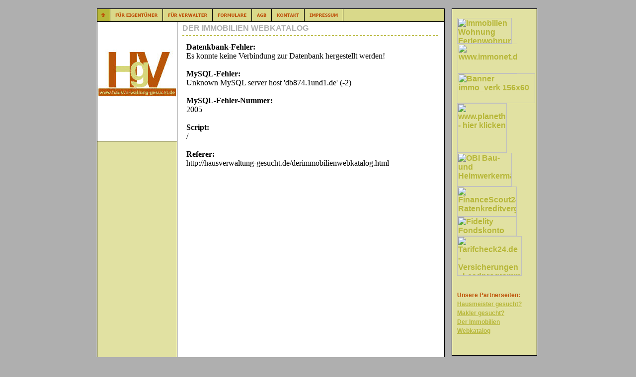

--- FILE ---
content_type: text/html
request_url: http://hausverwaltung-gesucht.de/derimmobilienwebkatalog.html
body_size: 3330
content:
<!DOCTYPE HTML PUBLIC "-//W3C//DTD HTML 4.0 Transitional//EN">

<html>
<head>
<title>Der Immobilien Webkatalog</title>
<meta http-equiv="expires" content="0">
<meta http-equiv="content-type" content="text/html; charset=ISO-8859-1">
<meta name="author" content="MTI Hausverwaltung &amp; Immobilien">
<meta name="description" content="Deutschlandweites Portal f&uuml;r Eigent&uuml;mer die eine Hausverwaltung f&uuml;r Ihre Immobilie suchen. Hausverwaltungen unterbreiten Ihnen ein Angebot. Getreu unserem Motto: Hausverwaltung gesucht? Hausverwaltung gefunden!">
<meta name="keywords" lang="de" content="hausverwaltung, hausverwalter, gesucht, mieterverwalter, mieterverwaltung, WEG, verwaltung, verwalter, wohnungseigentumsverwaltung, immobilien, rentehaus, miethausverwalter, objekt, deutschlandweit, bundesweit, verwaltungsangebot, angebot, immobilie, immobilien, wohnung, wohnungs, rentehaus">
<meta name="generator" content="Web2Date BASIC">
<link rel="stylesheet" type="text/css" href="./assets/s.css">
<link rel="stylesheet" type="text/css" href="./assets/ssb.css">
</head>

<script language="JavaScript">
  agent = navigator.userAgent;
  yes = 0;
  if(agent.substring(0,7) == "Mozilla")
    {
    if( parseInt(agent.substring(8,9)) >= 3)
	  {
	  yes = 1;
	  }
    }

  if(yes)
    {
            pm0n = new Image();
    pm0n.src = "./images/nam0.gif";
    pm0h = new Image();
    pm0h.src = "./images/nm0.gif";
		  	        pc1n = new Image();
      pc1n.src = "./images/nac1.gif";
      pc1h = new Image();
      pc1h.src = "./images/nc1.gif";
    	  	        pc2n = new Image();
      pc2n.src = "./images/nac2.gif";
      pc2h = new Image();
      pc2h.src = "./images/nc2.gif";
    	  	        pc3n = new Image();
      pc3n.src = "./images/nac3.gif";
      pc3h = new Image();
      pc3h.src = "./images/nc3.gif";
    	  	        pc4n = new Image();
      pc4n.src = "./images/nac4.gif";
      pc4h = new Image();
      pc4h.src = "./images/nc4.gif";
    	  	        pc5n = new Image();
      pc5n.src = "./images/nac5.gif";
      pc5h = new Image();
      pc5h.src = "./images/nc5.gif";
    	                  pm1n = new Image();
      pm1n.src = "./images/nam1.gif";
      pm1h = new Image();
      pm1h.src = "./images/nm1.gif";
                     pm2n = new Image();
      pm2n.src = "./images/nam2.gif";
      pm2h = new Image();
      pm2h.src = "./images/nm2.gif";
                     pm3n = new Image();
      pm3n.src = "./images/nam3.gif";
      pm3h = new Image();
      pm3h.src = "./images/nm3.gif";
                     pm4n = new Image();
      pm4n.src = "./images/nam4.gif";
      pm4h = new Image();
      pm4h.src = "./images/nm4.gif";
                     pm5n = new Image();
      pm5n.src = "./images/nam5.gif";
      pm5h = new Image();
      pm5h.src = "./images/nm5.gif";
                     pm6n = new Image();
      pm6n.src = "./images/nam6.gif";
      pm6h = new Image();
      pm6h.src = "./images/nm6.gif";
             }
  function CI(imgNum,imgName) 
	{
	if(yes)
	  {
	  document.images[imgNum].src = eval(imgName + ".src")
	  }
	}
</script>


<body bgcolor="#AFAFAF" text="#000000" link="#000000" vlink="#000000" alink="#000000">
<table align="center" width="870" cellpadding="5" cellspacing="0" border="0">
<tr>

<td width="700" valign="top">
<table border="0" cellpadding="0" cellspacing="0" width="700" align="left" bgcolor="#E1E1A2">

<tr>
<td bgcolor="#AFAFAF"><img src="./images/pcp.gif" width="1" height="4" alt="" border="0"></td>
<td bgcolor="#AFAFAF"><img src="./images/pcp.gif" width="160" height="4" alt="" border="0"></td>
<td bgcolor="#AFAFAF"><img src="./images/pcp.gif" width="1" height="4" alt="" border="0"></td>
<td bgcolor="#AFAFAF"><img src="./images/pcp.gif" width="537" height="4" alt="" border="0"></td>
<td bgcolor="#AFAFAF"><img src="./images/pcp.gif" width="1" height="4" alt="" border="0"></td>
</tr>
<tr>
<td colspan="5" bgcolor="#000000"><img src="./images/pcp.gif" width="700" height="1" alt="" border="0"></td>
</tr>
<tr>
<td bgcolor="#000000"><img src="./images/pcp.gif" width="1" height="1" alt="" border="0"></td>
<td colspan="3" bgcolor="#D9D98A"><table border="0" cellpadding="0" cellspacing="0">
<tr>
<td align="left"><a href="./index.php"><img src="./images/nm0.gif" width="25" height="25" alt="" border="0"></a></td>
<td bgcolor="#000000"><img src="./images/pcp.gif" width="1" height="1" alt="" border="0"></td>

<td align="left"><a href="./fuereigentuemer/index.html" onmouseover="CI('pm1','pm1h');return true" onmouseout="CI('pm1','pm1n');return true"><img src="./images/nam1.gif" width="105" height="25" name="pm1" alt="" border="0"></a></td>
<td bgcolor="#000000"><img src="./images/pcp.gif" width="1" height="1" alt="" border="0"></td>
<td align="left"><a href="./fuerverwalter/index.html" onmouseover="CI('pm2','pm2h');return true" onmouseout="CI('pm2','pm2n');return true"><img src="./images/nam2.gif" width="99" height="25" name="pm2" alt="" border="0"></a></td>
<td bgcolor="#000000"><img src="./images/pcp.gif" width="1" height="1" alt="" border="0"></td>
<td align="left"><a href="./formulare/index.html" onmouseover="CI('pm3','pm3h');return true" onmouseout="CI('pm3','pm3n');return true"><img src="./images/nam3.gif" width="78" height="25" name="pm3" alt="" border="0"></a></td>
<td bgcolor="#000000"><img src="./images/pcp.gif" width="1" height="1" alt="" border="0"></td>
<td align="left"><a href="./agb/index.html" onmouseover="CI('pm4','pm4h');return true" onmouseout="CI('pm4','pm4n');return true"><img src="./images/nam4.gif" width="39" height="25" name="pm4" alt="" border="0"></a></td>
<td bgcolor="#000000"><img src="./images/pcp.gif" width="1" height="1" alt="" border="0"></td>
<td align="left"><a href="./kontakt/index.html" onmouseover="CI('pm5','pm5h');return true" onmouseout="CI('pm5','pm5n');return true"><img src="./images/nam5.gif" width="65" height="25" name="pm5" alt="" border="0"></a></td>
<td bgcolor="#000000"><img src="./images/pcp.gif" width="1" height="1" alt="" border="0"></td>
<td align="left"><a href="./impressum/index.html" onmouseover="CI('pm6','pm6h');return true" onmouseout="CI('pm6','pm6n');return true"><img src="./images/nam6.gif" width="77" height="25" name="pm6" alt="" border="0"></a></td>
<td bgcolor="#000000"><img src="./images/pcp.gif" width="1" height="1" alt="" border="0"></td>
</tr>
</table></td>
<td bgcolor="#000000"><img src="./images/pcp.gif" width="1" height="1" alt="" border="0"></td>
</tr>
<tr>
<td colspan="5" bgcolor="#000000"><img src="./images/pcp.gif" width="700" height="1" alt="" border="0"></td>
</tr>
<tr>
<td bgcolor="#000000"><img src="./images/pcp.gif" width="1" height="4" alt="" border="0"></td>
<td valign="top"><table border="0" cellpadding="0" cellspacing="0">

<tr>
  <td><img src="./images/s2dlogo.jpg" width="160" height="240" alt="" border="0"></td>
</tr>
<tr>
<td bgcolor="#000000"><img src="./images/pcp.gif" width="1" height="1" alt="" border="0"></td>
</tr>

<tr>
<td><img src="./images/pcp.gif" width="1" height="100" alt="" border="0"></td>
</tr>


</table></td>
<td bgcolor="#000000"><img src="./images/pcp.gif" width="1" height="4" alt="" border="0"></td>
<td bgcolor="#ffffff" valign="top"><table border="0" cellpadding="0" cellspacing="0">

<tr>
<td><img src="./images/pcp.gif" width="10" height="4" alt="" border="0"></td>
<td><img src="./images/pcp.gif" width="347" height="4" alt="" border="0"></td>
<td><img src="./images/pcp.gif" width="20" height="4" alt="" border="0"></td>
<td><img src="./images/pcp.gif" width="150" height="4" alt="" border="0"></td>
<td><img src="./images/pcp.gif" width="10" height="4" alt="" border="0"></td>
</tr>
<tr>
<td></td>
<td colspan="3"><span class="header">DER IMMOBILIEN WEBKATALOG</span></td>
<td></td>
</tr>
<tr>
<td></td>
<td colspan="3"><img src="./images/plh.gif" width="517" height="12" alt="" border="0"></td>
<td></td>
</tr>

  <tr>
  <td></td>
  <td colspan="3"><span class="paraheader"><a name="03299e9928108e616"></a></span></td>
  <td></td>
  </tr>
      <tr>
    <td></td>
    <td colspan="3"><!-- Externes Element Start -->

<iframe src="http://www.immo-dienstleistungen.de" height="700" width="100%" frameborder="0" scrolling="auto">
<p>Achtung: Diese Inhalte k&ouml;nnen nicht angezeigt werden, weil Ihr Browser keine IFrames unterst&uuml;tzt.<p>
</iframe>

<!-- Externes Element Ende --></td>
    <td></td>
    </tr>
    

  <tr>
  <td></td>
  <td colspan="3" align="right">
  <br><a class="greylink" href="03299e99270fd8353.html">Immobilien-Verzeichnis</a><br>
  </td>
  <td></td>
  </tr>

  
<tr>
<td colspan="5"><img src="./images/pcp.gif" width="537" height="4" alt="" border="0"></td>
</tr>
</table>
</td>
<td bgcolor="#000000"><img src="./images/pcp.gif" width="1" height="4" alt="" border="0"></td>
</tr>
<tr>
<td colspan="5" bgcolor="#000000"><img src="./images/pcp.gif" width="700" height="1" alt="" border="0"></td>
</tr>
<tr>
<td bgcolor="#000000"><img src="./images/pcp.gif" width="1" height="1" alt="" border="0"></td>
<td align="center" colspan="3" bgcolor="#E1E1A2"><a href="./derimmobilienwebkatalog.html" onmouseover="CI('pc1','pc1h');return true" onmouseout="CI('pc1','pc1n');return true"><img src="./images/nac1.gif" width="139" height="20" name="pc1" alt="" border="0"></a><a href="./03299e99270fd8353.html" onmouseover="CI('pc2','pc2h');return true" onmouseout="CI('pc2','pc2n');return true"><img src="./images/nac2.gif" width="119" height="20" name="pc2" alt="" border="0"></a><a href="./03299e99270fd9554.html" onmouseover="CI('pc3','pc3h');return true" onmouseout="CI('pc3','pc3n');return true"><img src="./images/nac3.gif" width="91" height="20" name="pc3" alt="" border="0"></a><a href="./03299e99270fda455.html" onmouseover="CI('pc4','pc4h');return true" onmouseout="CI('pc4','pc4n');return true"><img src="./images/nac4.gif" width="106" height="20" name="pc4" alt="" border="0"></a><a href="./03299e99270fdb256.html" onmouseover="CI('pc5','pc5h');return true" onmouseout="CI('pc5','pc5n');return true"><img src="./images/nac5.gif" width="104" height="20" name="pc5" alt="" border="0"></a></td>
<td bgcolor="#000000"><img src="./images/pcp.gif" width="1" height="1" alt="" border="0"></td>
</tr>
<tr>
<td colspan="5" bgcolor="#000000"><img src="./images/pcp.gif" width="700" height="1" alt="" border="0"></td>
</tr>
</table>

</td>
<td width="170" valign="top">
<div id="sidebar">
<h2></h2>
<!-- BEGIN PARTNER PROGRAM - DO NOT CHANGE THE PARAMETERS OF THE HYPERLINK -->
<a href="http://partners.webmasterplan.com/click.asp?ref=284202&site=1798&type=b19&bnb=19"  target="_blank">
<img src="http://banners.webmasterplan.com/view.asp?ref=284202&site=1798&b=19" border="0" alt="Immobilien Wohnung Ferienwohnungen Baufinanzierung" width="110" height="52"/></a><br>
<!-- END PARTNER PROGRAM -->
<!-- BEGINN des zanox-affiliate HTML-Code -->
<!-- ( Der HTML-Code darf im Sinne der einwandfreien Funktionalität nicht verändert werden! ) -->
<a href="http://ad.zanox.com/ppc/?5625276C2097771233T"><img src="http://ad.zanox.com/ppv/?5625276C2097771233" align="bottom" width="120" height="60" border="0" hspace="1" alt="www.immonet.de"></a>
<!-- ENDE des zanox-affiliate HTML-Code -->
<!-- BEGINN des zanox-affiliate HTML-Code -->
<!-- ( Der HTML-Code darf im Sinne der einwandfreien Funktionalität nicht verändert werden! ) -->
<a href="http://ad.zanox.com/ppc/?5851983C246063025T"><img src="http://ad.zanox.com/ppv/?5851983C246063025" align="bottom" width="156" height="60" border="0" hspace="1" alt="Banner immo_verk 156x60"></a>
<!-- ENDE des zanox-affiliate HTML-Code -->
<!-- BEGIN PARTNER PROGRAM - DO NOT CHANGE THE PARAMETERS OF THE HYPERLINK -->
<a href="http://partners.webmasterplan.com/click.asp?ref=284202&site=3767&type=b6&bnb=6"  target="_blank">
<img src="http://banners.webmasterplan.com/view.asp?ref=284202&site=3767&b=6" border="0" alt="www.planethome.de - hier klicken" width="100" height="100"/></a><br>
<!-- END PARTNER PROGRAM -->
<!-- BEGIN PARTNER PROGRAM - DO NOT CHANGE THE PARAMETERS OF THE HYPERLINK -->
<a href="http://partners.webmasterplan.com/click.asp?ref=284202&site=2480&type=b103&bnb=103"  target="_blank">
<img src="http://banners.webmasterplan.com/view.asp?ref=284202&site=2480&b=103" border="0" alt="OBI Bau- und Heimwerkermärkte" width="110" height="68"/></a><br>
<!-- END PARTNER PROGRAM -->
<!-- BEGIN PARTNER PROGRAM - DO NOT CHANGE THE PARAMETERS OF THE HYPERLINK -->
<a href="http://partners.webmasterplan.com/click.asp?ref=284202&site=2753&type=b4&bnb=4"  target="_blank">
<img src="http://banners.webmasterplan.com/view.asp?ref=284202&site=2753&b=4" border="0" alt="FinanceScout24: Ratenkreditvergleich" width="120" height="60"/></a><br>
<!-- END PARTNER PROGRAM -->
<!-- BEGIN PARTNER PROGRAM - DO NOT CHANGE THE PARAMETERS OF THE HYPERLINK -->
<a href="http://partners.webmasterplan.com/click.asp?ref=284202&site=4061&type=b1&bnb=1"  target="_blank">
<img src="http://banners.webmasterplan.com/view.asp?ref=284202&site=4061&b=1" border="0" alt="Fidelity Fondskonto" width="120" height="40"/></a><br>
<!-- END PARTNER PROGRAM -->
<!-- BEGIN PARTNER PROGRAM - DO NOT CHANGE THE PARAMETERS OF THE HYPERLINK -->
<a href="http://partners.webmasterplan.com/click.asp?ref=284202&site=2170&type=b80&bnb=80"  target="_blank">
<img src="http://banners.webmasterplan.com/view.asp?ref=284202&site=2170&b=80" border="0" alt="Tarifcheck24.de - Versicherungen - Leadprogramm" width="130" height="80"/></a><br>
<!-- END PARTNER PROGRAM -->

<br>
<h2></h2>
<p><b>Unsere Partnerseiten:<br></b><a href="http://www.hausmeister-gesucht.de" target="_blank">Hausmeister gesucht?</a><br><a href="http://www.immoservice-gesucht.de" target="_blank">Makler gesucht?</a><br><a href="http://www.immo-dienstleistungen.de" target="_blank">Der Immobilien Webkatalog</a></p><br>
</div>
</td>
</tr>
</table>
</body>
</html>

--- FILE ---
content_type: text/html; charset=utf-8
request_url: http://www.immo-dienstleistungen.de/
body_size: 244
content:
<b>Datenkbank-Fehler:</b><br />Es konnte keine Verbindung zur Datenbank hergestellt werden!<br /><br /><b>MySQL-Fehler:</b><br />Unknown MySQL server host 'db874.1und1.de' (-2)<br /><br /><b>MySQL-Fehler-Nummer:</b><br />2005<br /><br /><b>Script:</b><br />/<br /><br /><b>Referer:</b><br />http://hausverwaltung-gesucht.de/derimmobilienwebkatalog.html

--- FILE ---
content_type: text/css
request_url: http://hausverwaltung-gesucht.de/assets/s.css
body_size: 2412
content:
BODY, HTML {
	font-family: Arial, Helvetica, sans-serif;
	font-size: 9pt;
}

A {
	text-decoration : underline;
	font-family : Arial, Helvetica, sans-serif;
	font-weight: bold;
	color: #B7B739;
}

A:hover {
	text-decoration : underline;
}

A.teaser {
	font-size: 10pt;
}

a.greylink {
	font-size: 8pt;
	line-height: 14pt;
	font-weight: bold;
}

.small  {
	font-family : Arial, Helvetica, sans-serif;
	font-size: 8pt;
	color: #BD5208;
	font-weight : normal;
}

.normal  {
	font-family : Arial, Helvetica, sans-serif;
	font-size: 10pt;
	color: #BD5208;
	font-weight : normal;
}


.header {
	font-family : Arial, Helvetica, sans-serif;
	font-size: 12pt;
	color: #AFAFAF;
	font-weight : bold;
}

.paraheader {
	font-family : Arial, Helvetica, sans-serif;
	font-size: 10pt;
	color: #B7B739;
	font-weight : bold;
	line-height : 14pt;
}

.teaserheader {
	font-family : Arial, Helvetica, sans-serif;
	font-size: 10pt;
	color: #BD5208;
	font-weight : bold;
}
	

P  {
	font-family : Arial, Helvetica, sans-serif;
	font-size: 9pt;
	color: #BD5208;
	font-weight : normal;
	line-height : 14pt;
}

td.cell {
	font-family : Arial, Helvetica, sans-serif;
	font-size: 8pt;
	color: #BD5208;
	font-weight : normal;
}
	
td.headercell {
	font-family : Arial, Helvetica, sans-serif;
	font-size: 8pt;
	color: #BD5208;
	font-weight : bold;
}

INPUT.search {
	font-size:8pt;
    font-family : Arial, Helvetica, sans-serif;
	background-Color=#ffffff;
	BORDER: #000000 1 solid;
	width: 135px;
}

P.s2d  {
	font-family : Arial, Helvetica, sans-serif;
	font-size: 14pt;
	color: #AFAFAF;
	font-weight : bold;
	margin-top : 5pt;
	margin-bottom : 5pt;
	line-height: 16pt;
}

P.s2dsmall  {
	font-family : Arial, Helvetica, sans-serif;
	font-size: 8pt;
	color: #B7B739;
	margin-top : 2pt;
	margin-bottom : 2pt;
	line-height: 10pt;
}


td.s2d {
	font-family : Arial, Helvetica, sans-serif;
	font-size: 9pt;
	color: #000000;
	font-weight : normal;
}

INPUT.s2d {
	font-size: 9pt;
	font-family : Arial, Helvetica, sans-serif;
	background-Color=#ffffff;
}

SELECT.s2d {
	font-size: 9pt;
	font-family : Arial, Helvetica, sans-serif;
	background-Color=#ffffff;
	width:160px;
}

a.s2d {
	font-size: 9pt;
	text-decoration : none;
	font-family : Arial, Helvetica, sans-serif;
	font-weight: bold;
	color: #B7B739;
}


--- FILE ---
content_type: text/css
request_url: http://hausverwaltung-gesucht.de/assets/ssb.css
body_size: 525
content:
#sidebar {
	width: 150px;
	margin-top: 0px;
	background-color: #E1E1A2;
	border: 1px solid #000000;
	padding: 10px;
	margin: 4px;
}

#sidebar h2 {
	font-size: 10pt;
	color: #B7B739;
	font-weight : bold;
	margin-top : 2pt;
	margin-bottom : 6pt;
}

#sidebar ul {
	margin: 2px 0px 2px 0px;
	padding: 0px;
}

#sidebar a {
	color: #B7B739;
	font-weight : bold;
}


#sidebar li {
	margin: 2px 0px 2px 16px;
	padding: 0px;
	line-height: 150%;
	font-size: 9pt;
}

#sidebar td {
	font-size: 9pt;
}